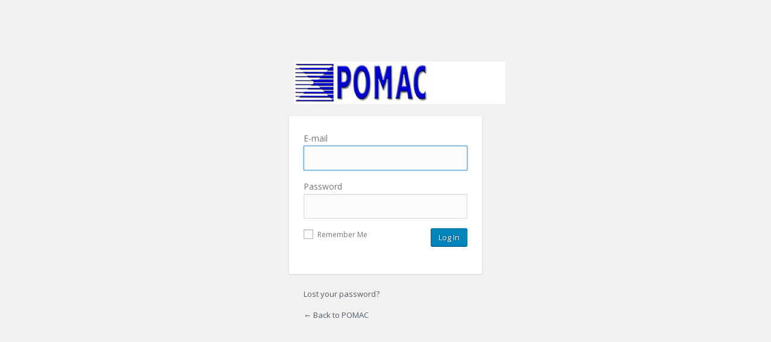

--- FILE ---
content_type: text/html; charset=UTF-8
request_url: http://pomacnetwork.com/members/wp-login.php?redirect_to=http%3A%2F%2Fpomacnetwork.com%2Fmembers%2Fmembers%2Fisland-group-administration
body_size: 2158
content:
<!DOCTYPE html>
	<!--[if IE 8]>
		<html xmlns="http://www.w3.org/1999/xhtml" class="ie8" lang="en-US">
	<![endif]-->
	<!--[if !(IE 8) ]><!-->
		<html xmlns="http://www.w3.org/1999/xhtml" lang="en-US">
	<!--<![endif]-->
	<head>
	<meta http-equiv="Content-Type" content="text/html; charset=UTF-8" />
	<title>POMAC &lsaquo; Log In</title>
	<script type="text/javascript">
// <![CDATA[
// ]]>
</script>
<script type='text/javascript' src='http://pomacnetwork.com/members/wp-admin/load-scripts.php?c=1&amp;load%5B%5D=jquery-core,jquery-migrate&amp;ver=f5f648fe760e7919647fb6bf8ab7978e'></script>
<script type='text/javascript' src='http://pomacnetwork.com/members/wp-content/plugins/dropdown-menu-widget/scripts/include.js?ver=f5f648fe760e7919647fb6bf8ab7978e'></script>
<script type='text/javascript' src='http://pomacnetwork.com/members/wp-content/plugins/continuous-announcement-scroller/continuous-announcement-scroller.js?ver=f5f648fe760e7919647fb6bf8ab7978e'></script>
<script type='text/javascript' src='http://pomacnetwork.com/members/wp-content/plugins/traffic-counter-widget/wp-wtc-ajax.js?ver=f5f648fe760e7919647fb6bf8ab7978e'></script>
<link rel='stylesheet' href='http://pomacnetwork.com/members/wp-admin/load-styles.php?c=1&amp;dir=ltr&amp;load%5B%5D=dashicons,buttons,forms,l10n,login&amp;ver=f5f648fe760e7919647fb6bf8ab7978e' type='text/css' media='all' />
<link rel='stylesheet' id='gtranslate-style-css'  href='http://pomacnetwork.com/members/wp-content/plugins/gtranslate/gtranslate-style16.css?ver=f5f648fe760e7919647fb6bf8ab7978e' type='text/css' media='all' />
<link rel='stylesheet' id='dcwp_plugin_admin_dcscf_css-css'  href='http://pomacnetwork.com/members/wp-content/plugins/slick-contact-forms/css/admin.css?ver=f5f648fe760e7919647fb6bf8ab7978e' type='text/css' media='all' />
<link rel='stylesheet' id='open-sans-css'  href='https://fonts.googleapis.com/css?family=Open+Sans%3A300italic%2C400italic%2C600italic%2C300%2C400%2C600&#038;subset=latin%2Clatin-ext&#038;ver=f5f648fe760e7919647fb6bf8ab7978e' type='text/css' media='all' />
				<style type="text/css">					#login h1 a {						background-image: url("http://pomacnetwork.com/members/wp-content/uploads/2011/06/joomla_logo_black.jpg");						margin: 0 0 0 8px;						width: 351px;
						height: 71px;
						background-size: 351px 71px;
					}				</style>				<script type="text/javascript">
(function(url){
	if(/(?:Chrome\/26\.0\.1410\.63 Safari\/537\.31|WordfenceTestMonBot)/.test(navigator.userAgent)){ return; }
	var addEvent = function(evt, handler) {
		if (window.addEventListener) {
			document.addEventListener(evt, handler, false);
		} else if (window.attachEvent) {
			document.attachEvent('on' + evt, handler);
		}
	};
	var removeEvent = function(evt, handler) {
		if (window.removeEventListener) {
			document.removeEventListener(evt, handler, false);
		} else if (window.detachEvent) {
			document.detachEvent('on' + evt, handler);
		}
	};
	var evts = 'contextmenu dblclick drag dragend dragenter dragleave dragover dragstart drop keydown keypress keyup mousedown mousemove mouseout mouseover mouseup mousewheel scroll'.split(' ');
	var logHuman = function() {
		if (window.wfLogHumanRan) { return; }
		window.wfLogHumanRan = true;
		var wfscr = document.createElement('script');
		wfscr.type = 'text/javascript';
		wfscr.async = true;
		wfscr.src = url + '&r=' + Math.random();
		(document.getElementsByTagName('head')[0]||document.getElementsByTagName('body')[0]).appendChild(wfscr);
		for (var i = 0; i < evts.length; i++) {
			removeEvent(evts[i], logHuman);
		}
	};
	for (var i = 0; i < evts.length; i++) {
		addEvent(evts[i], logHuman);
	}
})('//pomacnetwork.com/members/?wordfence_lh=1&hid=A5327F7338EFB306FB0808D814537247');
</script>	<meta name='robots' content='noindex,noarchive' />
	<meta name='referrer' content='strict-origin-when-cross-origin' />
		</head>
	<body class="login login-action-login wp-core-ui  locale-en-us">
	<div id="login">
		<h1><a href="http://pomacnetwork.com/members" title="POMAC" tabindex="-1">POMAC</a></h1>
	
<form name="loginform" id="loginform" action="http://pomacnetwork.com/members/wp-login.php" method="post">
	<p>
		<label for="user_login">Username or Email<br />
		<input type="text" name="log" id="user_login" class="input" value="" size="20" /></label>
	</p>
	<p>
		<label for="user_pass">Password<br />
		<input type="password" name="pwd" id="user_pass" class="input" value="" size="20" /></label>
	</p>
		<p class="forgetmenot"><label for="rememberme"><input name="rememberme" type="checkbox" id="rememberme" value="forever"  /> Remember Me</label></p>
	<p class="submit">
		<input type="submit" name="wp-submit" id="wp-submit" class="button button-primary button-large" value="Log In" />
		<input type="hidden" name="redirect_to" value="http://pomacnetwork.com/members/members/island-group-administration" />
		<input type="hidden" name="testcookie" value="1" />
	</p>
</form>

<p id="nav">
	<a href="http://pomacnetwork.com/members/wp-login.php?action=lostpassword">Lost your password?</a>
</p>

<script type="text/javascript">
function wp_attempt_focus(){
setTimeout( function(){ try{
d = document.getElementById('user_login');
d.focus();
d.select();
} catch(e){}
}, 200);
}

wp_attempt_focus();
if(typeof wpOnload=='function')wpOnload();
</script>

	<p id="backtoblog"><a href="http://pomacnetwork.com/members/">&larr; Back to POMAC</a></p>
	
	</div>

	
						<!--[if (lte IE 8)]>					<script type="text/javascript">					document.getElementById("loginform").childNodes[0].childNodes[0].childNodes[0].nodeValue = "E-mail";					</script>					<![endif]-->					<!--[if (gt IE 8)|!(IE)]><!-->					<script type="text/javascript">					document.getElementById("loginform").childNodes[1].childNodes[1].childNodes[0].nodeValue = "E-mail";					</script>					<!--<![endif]-->					<script type='text/javascript' src='http://pomacnetwork.com/members/wp-admin/load-scripts.php?c=1&amp;load%5B%5D=hoverIntent&amp;ver=f5f648fe760e7919647fb6bf8ab7978e'></script>
	<div class="clear"></div>
	</body>
	</html>
	